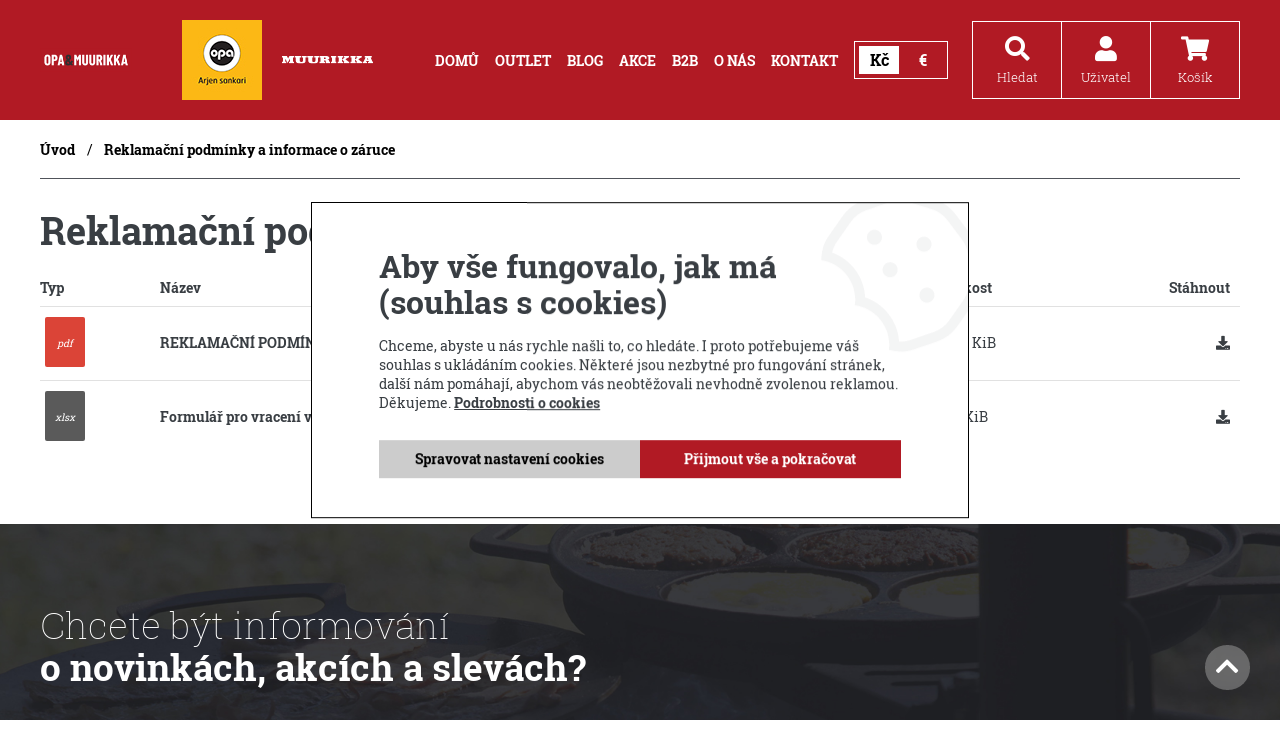

--- FILE ---
content_type: text/html; charset=utf-8
request_url: https://www.opamuurikka.cz/reklamacni-podminky-a-informace-o-zaruce
body_size: 7610
content:
<!DOCTYPE html>
<html lang="cs" xmlns="http://www.w3.org/1999/xhtml">
<head>
    <script data-google-cookie-consent="true" data-consent-types='[{"id":1,"name":"analytics_storage"},{"id":4,"name":"ad_storage"},{"id":4,"name":"ad_user_data"},{"id":4,"name":"ad_personalization"}]' data-consent-values='["denied","granted"]'></script>
<script>
window.dataLayer = window.dataLayer || [];
(() => {
const gtag = function() {
    dataLayer.push(arguments);
}
gtag('consent', 'default', {"analytics_storage":"denied","ad_storage":"denied","ad_user_data":"denied","ad_personalization":"denied","functionality_storage":"granted","wait_for_update":3000});
})();
</script>    <meta charset="utf-8">
	<meta http-equiv="X-UA-Compatible" content="IE=edge">
	<meta name="viewport" content="width=device-width, initial-scale=1.0, user-scalable=0, minimal-ui">
	<meta name="robots" content="index, follow">
	<meta name="author" content="Poski.com s.r.o.">
	<meta name="keywords" content="MUURIKKA smoker, OPA MUURIKKA, MUURIKKA Campfire pánev, Grilovací pánve MUURIKKA, Smoker elektrická udírna, Plynové hořáky MUURIKKA, MUURIKKA Wok a Paella pánve, štěpka pro MUURIKKA gril, čistící prostředek MUURIKKA Multi-Cleaner">
	<meta name="description" content="Špičkové finské nádobí značky Opa a grily a udírny MUURIKKA a saunové a krbové doplňky máme skladem a za výhodnou cenu. Nakupujte na ověřeném e-shopu.">
	<meta property="og:site_name" content="OPA &amp; MUURIKKA">
	<meta property="og:image" content="https://www.opamuurikka.cz/assets/images/default/og-image.jpg">	<meta property="og:title" content="Reklamační podmínky a informace o záruce">					<title>Reklamační podmínky a informace o záruce | OPA &amp; MUURIKKA</title>
	    <script>window.cookieConsent = 0;</script>
    <script>window.dataLayer = window.dataLayer || [];</script>
    <link rel="stylesheet" type="text/css" href="/data/cache/pminify/1768563018-4c7776cd693ed734562018f879f79af949dd5d99.css" />
<script src="/data/cache/pminify/1768563018-e1da381dbdbd0f6a2eee951f29ddee3b6482d144.js"></script>
<script>
if (typeof gtag === 'undefined') {
    function gtag(){dataLayer.push(arguments);}
}
</script>
<script src="/data/cache/pminify/1768563018-4a13a2c8689a4c4529db5941355d13787d8524c0.js"></script>

<link rel="apple-touch-icon" sizes="180x180" href="/assets/images/favicons/apple-touch-icon.png">
<link rel="icon" type="image/png" sizes="32x32" href="/assets/images/favicons/favicon-32x32.png">
<link rel="icon" type="image/png" sizes="16x16" href="/assets/images/favicons/favicon-16x16.png">
<link rel="manifest" href="/assets/images/favicons/site.webmanifest">
<link rel="mask-icon" href="/assets/images/favicons/safari-pinned-tab.svg" color="#5bbad5">
<meta name="msapplication-TileColor" content="#b91d47">
<meta name="theme-color" content="#ffffff">	
<link rel="icon" href="/assets/images/favicons/favicon.ico" type="image/x-icon" />
	
	
	
<!-- GA4 -->
<script async src="https://www.googletagmanager.com/gtag/js?id=G-TYH6RRE886"></script>
<script>
window.dataLayer = window.dataLayer || [];
function gtag(){dataLayer.push(arguments);}
gtag("js", new Date());
gtag("config", 'G-TYH6RRE886', []);
</script><!-- End GA4 -->

	
		<!--[if lte IE 8]><script type="text/javascript" src="/assets/js/warning.min.js"></script><![endif]-->
	
<!-- Event snippet for Nákup - měřicí html kód conversion page -->
<script>
  gtag('event', 'conversion', {
      'send_to': 'AW-471343041/nP5FCPSPgbAaEMG_4OAB',
      'value': 1.0,
      'currency': 'CZK',
      'transaction_id': ''
  });
</script>
<!-- Google tag (gtag.js) event -->
<script>
  gtag('event', 'purchase', {
    // <event_parameters>
  });
</script>
<!-- Google Tag Manager -->
<script>(function(w,d,s,l,i){w[l]=w[l]||[];w[l].push({'gtm.start':
new Date().getTime(),event:'gtm.js'});var f=d.getElementsByTagName(s)[0],
j=d.createElement(s),dl=l!='dataLayer'?'&l='+l:'';j.async=true;j.src=
'https://www.googletagmanager.com/gtm.js?id='+i+dl;f.parentNode.insertBefore(j,f);
})(window,document,'script','dataLayer','GTM-TN525TRL');</script>
<!-- End Google Tag Manager --><meta name="google-site-verification" content="_Qz0ZBA5g6sCySvvbUWdHhWQTNCD2VUWmpeLhseZScI" />
</head>
<body class="  location_page_getDetail locale_cs domain_opamuurikka_cz">
	
<!-- Google Tag Manager (noscript) -->
<noscript><iframe src="https://www.googletagmanager.com/ns.html?id=GTM-TN525TRL"
height="0" width="0" style="display:none;visibility:hidden"></iframe></noscript>
<!-- End Google Tag Manager (noscript) -->
	


<header id="easyClevero-header-1">
	<div class="frame wt-inline wt-v-center" data-width="1200">

		<div class="easyClevero-logo">
			<a href="/"><img src="/assets/images/logo.png" alt="Logo" /></a>
            		</div>

		<div class="loga">
			<img src="/assets/images/opa-logo.jpg" alt="OPA" />
			<img src="/assets/images/muurikka-logo.svg" alt="OPA" />
		</div>

		<div class="easyClevero-menu">
			<nav class="easyClevero-navigation">
				<ul class="wt-inline wt-h-flex-end">
					<li><a itemprop="discussionUrl" href="/" title="" ><span itemprop="headline">Domů</span></a></li>

					<li><a itemprop="outlet" href="/outlet/" class="pq-inline center "><span itemprop="headline">Outlet</span></a></li><li><a itemprop="blogUrl" href="/blog" class="pq-inline center "><span itemprop="headline">Blog</span></a></li><li><a href="/akce" title="Akce" ><span>Akce</span></a></li><li><a href="/b2b" title="B2B" ><span>B2B</span></a></li><li><a href="/o-nas" title="O nás" ><span>O nás</span></a></li><li><a href="/kontakt" title="Kontakt" ><span>Kontakt</span></a></li>				</ul>

                <div class="CurrencySwitcher">
            <button type="button" data-selected data-currency-toggle="czk">Kč</button>
            <button type="button"  data-currency-toggle="eur">€</button>
        <form method="post" action="/mena" id="form_currency" hidden>
        <label for="frame_currency"><i class="fa fa-money"></i></label>
        <select name="currency" id="frame_currency" data-currency-select>
                            <option selected="selected" value="czk">Kč</option>
                            <option  value="eur">€</option>
                    </select>
        <button class="colored-button">Zvolit</button>
    </form>
</div>
			</nav>
		</div>

		<div class="easyClevero-header-functions wt-inline">

							<div class="easyClevero-search box">
					<button type="button" class="JS-search-open search-open-button fas fa-search" data-mask="header-button">
						<span>Hledat</span>
					</button>


					<form method="get" action="/hledat" class="JS-header-search easyClevero-search-form">
						<div class="easyClevero-search-panel">
							<input type="text" name="q" placeholder="Zadejte např. název produktu" value="" class="searchInput" autocomplete="off" />
							<button type="submit" class="submit"><i class="fa fa-search" aria-hidden="true"></i></button>
						</div>

						<ul class="JS-search-ajax easyClevero-searchAjax-results">
							<li><div class="no-results">Žádné výsledky k zobrazení.</div></li>
						</ul>
					</form>
				</div>
			

			<div class="easyClevero-user box">
				<button class="JS-user-open user-open-button fas fa-user" data-mask="header-button">
					<span>Uživatel</span>
				</button>



								<div class="header-user JS-header-user">
					<div class="user-row wt-inline wt-v-center"><a href="/uzivatel/prihlaseni" title="Přihlášení" rel="nofollow canonical">Přihlášení</a></div>
					<div class="user-row wt-inline wt-v-center"><a href="/uzivatel/registrace" title="Registrace" rel="nofollow canonical">Registrace</a></div>
								</div>
			</div>


			<div class="easyClevero-cart box">
				<a href="/kosik" rel="nofollow" class="JS-cart-open cart-open-button fas fa-shopping-cart" data-mask="header-button">
					<span>Košík</span>
				</a>
			</div>

			<div class="easyClevero-hmb box">
				<button type="button" class="fas fa-bars JS-responsive-nav-btn" data-mask="header-button">
					<span>Menu</span>
				</button>

				<div class="responsive-nav"></div>
			</div>

		</div>

	</div>
</header>

	<div class="frame" data-width="1200">
		<ul class="breadcrumb">
			
	<li><a class="breadcrumbs-home" href="/">Úvod</a></li>
		<li><a class="level0 last" >Reklamační podmínky a informace o záruce</a></li>
		</ul>
	</div>



<div class="content-body">
	<div class="inner frame" data-width="1200">
		<h1>Reklamační podmínky a informace o záruce</h1>

		<div class="text"></div>
		

		
	<table class="download-table">
		<tr>
			<th>Typ</th>
			<th>Název</th>
			<th>Velikost</th>
			<th>Stáhnout</th>
		</tr>

					<tr>
				<td><div class="icon icon--pdf"><i title="pdf"></i></div></td>
				<td><div class="doc-name">REKLAMAČNÍ   PODMÍNKY A INFORMACE O ZÁRUCE.pdf</div></td>
				<td>125,2 KiB</td>
				<td><a href="/data/blob/page-application_pdf-20200721023125-4175-reklamacni-podminky-a-informace-o-zaruce.pdf"><i class="fa fa-download" aria-hidden="true"></i></a></td>
			</tr>
					<tr>
				<td><div class="icon icon--xlsx"><i title="xlsx"></i></div></td>
				<td><div class="doc-name">Formulář pro vracení výměnu zboží.xlsx</div></td>
				<td>51,2 KiB</td>
				<td><a href="/data/blob/page-application_vnd.openxmlformats_officedocument.spreadsheetml.sheet-20241113083426-7712-formular-pro-vraceni-vymenu-zbozi.xlsx"><i class="fa fa-download" aria-hidden="true"></i></a></td>
			</tr>
			</table>


		


<div class="text"><p>&nbsp;</p></div>
	</div>
</div>




<div class="SubscribeBox">
    <div class="SubscribeBox-frame frame" data-width="1200">
        <h2 class="SubscribeBox-title"><span>Chcete být informování</span> o novinkách, akcích a slevách?</h2>
        <form class="SubscribeBox-form" action="/newsletter/prihlaseni" method="post">
            <div class="SubscribeBox-input">
                <input type="hidden" name="name" value="">
                <label for="subscribe-email">Zadejte váš e-mail:</label>
                <input type="email" id="subscribe-email" name="email" required="required">
                <button type="submit" name="__form_submitted_mailingUser/subscribe" value="1" class="no-icon">Odeslat</button>
                <input name="email-skryta-cpt" type="email" class="email skryta-cpt" value="" >            </div>
            <div class="SubscribeBox-gdpr">
                                Beru na vědomí <a class="not-new-window" href="/zpracovani-osobnich-udaju" target="_blank" data-tooltip="Osobním údajem fyzické osoby je zejména její jméno a příjmení, adresa, e-mail, telefonní číslo, bankovní spojení, IČO a DIČ. Správcem těchto osobních údajů je společnost VERTEX CZ, s.r.o. Osobní údaje zpracováváme v rozsahu nezbytném pro splnění smlouvy, pro plnění s tím spojených právních povinností a oprávněných zájmů správce. Podrobné informace o zpracování naleznete po klepnutí na odkaz.">zpracování osobních údajů</a>.            </div>
        </form>
    </div>
</div>


				
<footer id="easyClevero-footer-1">
	<div class="frame wt-inline" data-width="1200">
		
		<div class="easy_footer-col">
			<div class="easy_footer_headline">Kontaktujte nás</div>
            <p>VERTEX CZ, s.r.o.</p>
            <p>Štramberská 1581/ 45a</p>
            <p>Ostrava - Hulváky 70900</p>
			<p>&nbsp;</p>
			                <p><a href="tel:+420775262245">Tel.: +420 775 262 245</a></p>
						                <p><a href="mailto:objednavky@pisla.cz">E-mail: objednavky@pisla.cz</a></p>
			            <p>&nbsp;</p>
                            <p>
                    <a href="https://www.instagram.com/opamuurikka.cz/" target="_blank" rel="noopener" class="footer-social">
                        <svg width="20" height="20" xmlns="http://www.w3.org/2000/svg" viewBox="0 0 448 512"><path fill="currentColor" d="M224.1 141c-63.6 0-114.9 51.3-114.9 114.9s51.3 114.9 114.9 114.9S339 319.5 339 255.9 287.7 141 224.1 141zm0 189.6c-41.1 0-74.7-33.5-74.7-74.7s33.5-74.7 74.7-74.7 74.7 33.5 74.7 74.7-33.6 74.7-74.7 74.7zm146.4-194.3c0 14.9-12 26.8-26.8 26.8-14.9 0-26.8-12-26.8-26.8s12-26.8 26.8-26.8 26.8 12 26.8 26.8zm76.1 27.2c-1.7-35.9-9.9-67.7-36.2-93.9-26.2-26.2-58-34.4-93.9-36.2-37-2.1-147.9-2.1-184.9 0-35.8 1.7-67.6 9.9-93.9 36.1s-34.4 58-36.2 93.9c-2.1 37-2.1 147.9 0 184.9 1.7 35.9 9.9 67.7 36.2 93.9s58 34.4 93.9 36.2c37 2.1 147.9 2.1 184.9 0 35.9-1.7 67.7-9.9 93.9-36.2 26.2-26.2 34.4-58 36.2-93.9 2.1-37 2.1-147.8 0-184.8zM398.8 388c-7.8 19.6-22.9 34.7-42.6 42.6-29.5 11.7-99.5 9-132.1 9s-102.7 2.6-132.1-9c-19.6-7.8-34.7-22.9-42.6-42.6-11.7-29.5-9-99.5-9-132.1s-2.6-102.7 9-132.1c7.8-19.6 22.9-34.7 42.6-42.6 29.5-11.7 99.5-9 132.1-9s102.7-2.6 132.1 9c19.6 7.8 34.7 22.9 42.6 42.6 11.7 29.5 9 99.5 9 132.1s2.7 102.7-9 132.1z"></path></svg>
                        Instagram
                    </a>
                </p>
            		</div>

		<div class="easy_footer-col">
			<div class="easy_footer_headline">Navigace</div>
			<nav>
				<a href="/aktuality">Aktuality</a>
							</nav>
		</div>
		
		
		<div class="easy_footer-col">
			<div class="easy_footer_headline">Důležité</div>
			<nav>
				<a title="Obchodní podmínky" href="/obchodni-podminky">Obchodní podmínky</a><a title="Podmínky zpracování osobních údajů" href="/zpracovani-osobnich-udaju">Podmínky zpracování osobních údajů</a><a title="Reklamační podmínky a informace o záruce" href="/reklamacni-podminky-a-informace-o-zaruce" class="active">Reklamační podmínky a informace o záruce</a><a title="Reklamační řád" href="/reklamacni-rad">Reklamační řád</a>				<a href="/cookies">Cookies</a>
			</nav>
		</div>
		
		<!-- copyright -->
		
<div id="copy" class="wt-inline wt-v-center wt-h-space-between">
	<p>OPA &amp; MUURIKKA&nbsp;|&nbsp;&copy;&nbsp;2026</p>

<p><img src="//cdn.poski.com/_logo/logo-poski-clevero.png" alt="Clevero" /> <a target="_blank" href="https://www.tvorba-eshopy.cz" title="Clevero">Clevero.</a><span> Chytrý eshop na míru.</span></p></div>
		
	</div>
</footer>
<span class="scrollup js-scrollup"><i class="fa fa-chevron-up" aria-hidden="true"></i></span>





<script src="/assets/js/components/cookies/popup/cookies-popup.js?t= 1747818545"></script>
<aside class="CookiesPopup CookiesPopup-middle" data-cookies-popup>
    <div class="CookiesPopup-inner" data-cookies-form>
        <div class="CookiesLoadingSpinner hidden" data-spinner><i class="fa fa-spinner spinner"></i></div>
        <h2 class="CookiesPopup-title">Aby vše fungovalo, jak má (souhlas s cookies)</h2>
        <div data-default>
            <p class="CookiesPopup-text">Chceme, abyste u nás rychle našli to, co hledáte. I proto potřebujeme váš souhlas s ukládáním cookies. Některé jsou nezbytné pro fungování stránek, další nám pomáhají, abychom vás neobtěžovali nevhodně zvolenou reklamou. Děkujeme. <a href='/cookies'>Podrobnosti o cookies</a></p>
            <div class="CookiesPopup-buttonsWrapper">
                <a class="CookiesPopup-button CookiesPopup-button--disableCookies" href="/cookies" data-open-fine>
                    <span>Spravovat nastavení cookies</span>
                </a>
                <a class="CookiesPopup-button CookiesPopup-button--allowCookies" href="/api/cookies-consent?back=%2Freklamacni-podminky-a-informace-o-zaruce&1=1&4=1" data-control>
                    <span>Přijmout vše a pokračovat</span>
                </a>
            </div>
        </div>
        <form action="/api/cookies-consent" method="get" data-fine-control class="hidden">
            <input type="hidden" name="back" value="/reklamacni-podminky-a-informace-o-zaruce">
            <div class="CookiesPopup-innerWrapper">
                <p class="CookiesPopup-text">Chceme, abyste u nás rychle našli to, co hledáte. I proto potřebujeme váš souhlas s ukládáním cookies. Některé jsou nezbytné pro fungování stránek, další nám pomáhají, abychom vás neobtěžovali nevhodně zvolenou reklamou. Děkujeme. <a href='/cookies'>Podrobnosti o cookies</a></p>
                <div class="CookiesPopup-settings">
                                            <details class="CookiesPopup-type">
                            <summary class="CookiesPopup-typeHeader">
                                <span class="CookiesPopup-typeTitle">Nezbytné cookies</span>
                                <span class="CookiesPopup-typeStatus">Vždy aktivní</span>
                                <svg height="16" width="16" xmlns="http://www.w3.org/2000/svg" viewBox="0 0 448 512"><path fill="currentColor" d="M207.029 381.476L12.686 187.132c-9.373-9.373-9.373-24.569 0-33.941l22.667-22.667c9.357-9.357 24.522-9.375 33.901-.04L224 284.505l154.745-154.021c9.379-9.335 24.544-9.317 33.901.04l22.667 22.667c9.373 9.373 9.373 24.569 0 33.941L240.971 381.476c-9.373 9.372-24.569 9.372-33.942 0z"></path></svg>
                            </summary>
                            <div class="CookiesPopup-typeContent">
                                Jsou důležité pro bezproblémové fungování stránek jako například navigace stránky, mapy na stránkách nebo přístup k zabezpečeným sekcím. Tyto cookies není možné vypnout.                            </div>
                        </details>
                                                                <details class="CookiesPopup-type">
                            <summary class="CookiesPopup-typeHeader">
                                <label class="CookiesPopup-typeTitle" for="popup1">Analytické cookies</label>
                                <input type="hidden" value="0" name="1">
                                <div class="ToggleBase ">
    <input
        type="checkbox"
        id="popup1"        name="1"        value="1"                            >
    <div class="ToggleBase-body"></div>
</div>
                                <svg height="16" width="16" xmlns="http://www.w3.org/2000/svg" viewBox="0 0 448 512"><path fill="currentColor" d="M207.029 381.476L12.686 187.132c-9.373-9.373-9.373-24.569 0-33.941l22.667-22.667c9.357-9.357 24.522-9.375 33.901-.04L224 284.505l154.745-154.021c9.379-9.335 24.544-9.317 33.901.04l22.667 22.667c9.373 9.373 9.373 24.569 0 33.941L240.971 381.476c-9.373 9.372-24.569 9.372-33.942 0z"></path></svg>
                            </summary>
                            <div class="CookiesPopup-typeContent">
                                Pomáhají nám s analýzou webových stránek tak, aby pro vás bylo prohlížení webu co nejjednodušší a vždy jste našli to, co hledáte. Ukládání těchto cookies můžete odmítnout.                            </div>
                        </details>
                                            <details class="CookiesPopup-type">
                            <summary class="CookiesPopup-typeHeader">
                                <label class="CookiesPopup-typeTitle" for="popup4">Marketingové (personalizované) cookies</label>
                                <input type="hidden" value="0" name="4">
                                <div class="ToggleBase ">
    <input
        type="checkbox"
        id="popup4"        name="4"        value="1"                            >
    <div class="ToggleBase-body"></div>
</div>
                                <svg height="16" width="16" xmlns="http://www.w3.org/2000/svg" viewBox="0 0 448 512"><path fill="currentColor" d="M207.029 381.476L12.686 187.132c-9.373-9.373-9.373-24.569 0-33.941l22.667-22.667c9.357-9.357 24.522-9.375 33.901-.04L224 284.505l154.745-154.021c9.379-9.335 24.544-9.317 33.901.04l22.667 22.667c9.373 9.373 9.373 24.569 0 33.941L240.971 381.476c-9.373 9.372-24.569 9.372-33.942 0z"></path></svg>
                            </summary>
                            <div class="CookiesPopup-typeContent">
                                Neradi bychom vás obtěžovali nevhodně zvolenou reklamou, a proto potřebujeme ukládat marketingové cookies, která nám pomáhají lépe pochopit, co vás zajímá. Ukládání těchto cookies můžete odmítnout.                            </div>
                        </details>
                                    </div>
            </div>
            <div class="CookiesPopup-inner-advancedChoicesButtons">
                <div class="CookiesPopup-buttonsWrapper">
                    <a class="CookiesPopup-button CookiesPopup-button--disableCookies" href="/cookies" data-close-fine>
                        <span>Spravovat nastavení cookies</span>
                    </a>
                    <button class="CookiesPopup-button CookiesPopup-button--allowCookies" type="submit">
                        <span>Uložit zvolené</span>
                    </button>
                    <a class="CookiesPopup-linkButton CookiesPopup-linkButton--faded" href="/api/cookies-consent?back=%2Freklamacni-podminky-a-informace-o-zaruce&1=0&4=0" data-control>
                        <span>Zakázat fungování cookies</span>
                    </a>
                </div>
            </div>
        </form>
        <svg class="CookiesPopup-icon" width="160" height="160" xmlns="http://www.w3.org/2000/svg" viewBox="0 0 512 512">
            <path fill="currentColor" d="M352 328c-13.25 0-24 10.74-24 24 0 13.25 10.75 24 24 24s24-10.75 24-24c0-13.26-10.75-24-24-24zM184 192c0-13.26-10.75-24-24-24s-24 10.74-24 24c0 13.25 10.75 24 24 24s24-10.75 24-24zm8 136c-13.25 0-24 10.74-24 24 0 13.25 10.75 24 24 24s24-10.75 24-24c0-13.26-10.75-24-24-24zm96-96c-13.25 0-24 10.74-24 24 0 13.25 10.75 24 24 24s24-10.75 24-24c0-13.26-10.75-24-24-24zm222.52 23.82c-69.97-.85-126.47-57.69-126.47-127.86-70.17 0-127-56.49-127.86-126.45C249.57.5 242.9 0 236.26 0c-20.68 0-41.18 4.85-59.79 14.33l-69.13 35.22a132.221 132.221 0 0 0-57.79 57.81l-35.1 68.88a132.645 132.645 0 0 0-12.82 80.95l12.08 76.28a132.555 132.555 0 0 0 37.16 72.96l54.77 54.76a132.036 132.036 0 0 0 72.71 37.06l76.71 12.14c6.86 1.09 13.76 1.62 20.64 1.62 20.72 0 41.25-4.88 59.89-14.38l69.13-35.22a132.221 132.221 0 0 0 57.79-57.81l35.1-68.88c12.56-24.63 17.01-52.57 12.91-79.9zm-41.42 65.36L434 390.07c-9.68 19-24.83 34.15-43.81 43.82l-69.13 35.22C307.08 476.23 291.39 480 275.7 480c-5.21 0-10.47-.41-15.63-1.23l-76.7-12.14c-21-3.33-40.05-13.04-55.09-28.08l-54.77-54.76c-15.1-15.09-24.84-34.23-28.18-55.33l-12.08-76.27c-3.35-21.12.02-42.36 9.72-61.41l35.1-68.88c9.68-19 24.83-34.15 43.81-43.82L191 42.85c11.33-5.77 23.8-9.33 36.51-10.46 13.15 63.15 63.84 112.95 127.25 124.86 11.91 63.42 61.71 114.11 124.87 127.25-1.1 12.73-4.64 25.14-10.53 36.68z"></path>
        </svg>
    </div>
</aside>


	<div id="popup-holder">
		<!-- no pop-up -->	</div>

	<div class="js-precart-textura predkosik-textura"></div>
<div class="js-precart js-left_fixed_pre_card left_fixed_pre_card">
	<span class="closing_pre_cart"></span>
	<div class="pre_cart_content">
		<div class="header_pre_cart"><span>Obsah košíku</span></div>
		<div class="js-precart-item-container pre_cart_item_container"></div>
		<div class="js-summary-box summary_box">
			<span>Celkem:</span>
			<span class="js-inserting-total">0&nbsp;<span class="currency">Kč</span></span>
		</div>
		<a class="btn" href="/kosik">Zobrazit košík</a>
		<div class="go_back_pre_cart back">Vrátit se k nakupování</div>
	</div>
</div>
	<div class="js-inquiry left_fixed_pre_card inquiry-cart">
	<span class="closing_pre_cart js-inquiry-close"></span>

	<div class="js-inquiry-content inquiry-content"></div>
</div>

<script>PQ.adultContent = true;</script>
		

</body>
</html>


--- FILE ---
content_type: image/svg+xml
request_url: https://www.opamuurikka.cz/assets/images/muurikka-logo.svg
body_size: 1610
content:
<svg data-name="Layer 1" xmlns="http://www.w3.org/2000/svg" width="129.75" height="12" viewBox="0 0 129.75 12"><title>muurikka</title><path data-name="path0 fill" d="M10.54 0L8.62 3.94 6.79 0H0v2.5h1.35v6.58H0v2.46h5.85V9.08H4.5V4.19l3.37 6.9 3.42-6.9v4.89H9.94v2.46h7.16V9.08h-1.35V2.5h1.35V0z" fill="#fff"/><path data-name="path1 fill" d="M28.12 0v2.57h1.58v5.14c0 1.29-.7 1.76-2.21 1.76s-2.25-.53-2.25-1.76V2.57h1.57V0H18v2.57h1.57v5.14c0 2.92 2.18 4.29 6.94 4.29s6.94-1.33 6.94-4.29V2.57H35V0z" fill="#fff"/><path data-name="path2 fill" d="M45.82 0v2.57h1.58v5.14c0 1.27-.68 1.76-2.21 1.76s-2.25-.53-2.25-1.76V2.57h1.57V0h-8.77v2.57h1.57v5.14c0 2.92 2.18 4.29 6.94 4.29s6.94-1.33 6.94-4.29V2.57h1.53V0z" fill="#fff"/><path data-name="path3 fill" d="M60.49 7c1.27 0 1.69.38 1.69 1.62v3h6V9.11h-1.2V8c0-1.4-.49-1.79-2.74-2.11 2.14-.56 3-1.3 3-2.71A2.76 2.76 0 0 0 65.93.91C65 .25 63.75 0 61.54 0h-8.21v2.5h1.35v6.58h-1.35v2.46H61V9.08h-1.37V7zm-.86-4.5h.75c1.35 0 1.95.35 1.95 1.12s-.64 1.13-1.95 1.13h-.75z" fill="#fff"/><path data-name="path4 fill" d="M69.6 0v2.5H71v6.58h-1.4v2.46h7.65V9.08H75.9V2.5h1.35V0z" fill="#fff"/><path data-name="path5 fill" d="M85.42 2.5h1.2V0h-7.5v2.5h1.36v6.58h-1.36v2.46h7.5V9.08h-1.2V5.7l3.3 3.38h-1.08v2.46h8V9.08h-1.07l-4.38-3.91L94 2.5h1.24V0h-7.6v2.5h1.72l-3.94 2.81z" fill="#fff"/><path data-name="path6 fill" d="M103.65 2.5h1.16V0h-7.5v2.5h1.35v6.58h-1.35v2.46h7.5V9.08h-1.16V5.7l3.26 3.38h-1.09v2.46h8.07V9.08h-1.09l-4.43-3.91 3.87-2.67h1.23V0h-7.65v2.5h1.77l-3.94 2.81z" fill="#fff"/><path data-name="path7 fill" d="M123.86 9.08h-1.5v2.46h7.39V9.08h-1.12L126 2.5h1.43V0h-9.83v2.5h1.13L116 9.08h-1.1v2.46h5.85V9.08h-1.42l.37-1h3.86zm-3.22-3.48l1.2-2.89.9 2.89z" fill="#fff"/></svg>

--- FILE ---
content_type: application/javascript;charset=utf-8
request_url: https://www.opamuurikka.cz/data/cache/pminify/1768563018-4a13a2c8689a4c4529db5941355d13787d8524c0.js
body_size: 3244
content:
var PoskiQ;(function(PoskiQ){"use strict";var OrderCart=(function(){function OrderCart(){this.container=this.findContainerIn($(document.body));this.form=this.container.find('form');this.appendSpinner();this.bindRecountOnCountChange()}
OrderCart.prototype.findContainerIn=function(document){return document.find('.js-shopping-cart')};OrderCart.prototype.appendSpinner=function(){this.spinner=$('<div class="spinner-holder"><i class="fa fa-spinner fa-spin"></i></div>');this.spinner.hide();this.container.append(this.spinner)};OrderCart.prototype.bindRecountOnCountChange=function(){$('.product-recount').hide();this.container.find('input.js-count').on('change',function(){this.scheduleRecount()}.bind(this))};OrderCart.prototype.scheduleRecount=function(){window.clearTimeout(this.recountTimeoutHandle);this.recountTimeoutHandle=window.setTimeout(this.submitRecount.bind(this),200)};OrderCart.prototype.submitRecount=function(){var data=this.form.serialize();var refreshTimeout=window.setTimeout(function(){this.form.submit()}.bind(this),10000);this.spinner.show();$.post(window.location.href,data,function(data){window.clearTimeout(refreshTimeout);var newCart=this.findContainerIn($(data));this.container.html(newCart.html());sumPanel($('.js-counter'));OrderCart.Instance=new OrderCart()}.bind(this))};OrderCart.Instance=null;return OrderCart}());PoskiQ.OrderCart=OrderCart;$(function(){if(!document.body.className.match(/location_order_getCart/))
return;OrderCart.Instance=new OrderCart()})})(PoskiQ||(PoskiQ={}));var PoskiQ;(function(PoskiQ){"use strict";var OrderRecapitulation=(function(){function OrderRecapitulation(){this.recapitulation=this.findContainerIn($(document.body));if(!this.recapitulation.length){return}
this.form=this.findFormIn($(document.body));this.bindRefreshOnFormChange();this.refresh()}
OrderRecapitulation.prototype.findContainerIn=function(document){return document.find('.js-order-recapitulation')};OrderRecapitulation.prototype.findFormIn=function(document){return document.find('form#order-getDeliveryPayment')};OrderRecapitulation.prototype.addCurrency=function(priceText){return this.recapitulation.data('price-format').replace('999',priceText)};OrderRecapitulation.prototype.formatPrice=function(price){var n=price,c=0,d=',',t=' ',s=n<0?"-":"",i=parseInt(n=Math.abs(+n||0).toFixed(c))+"",j=(j=i.length)>3?j%3:0;var priceText=s+(j?i.substr(0,j)+t:"")+i.substr(j).replace(/(\d{3})(?=\d)/g,"$1"+t)+(c?d+Math.abs(n-i).toFixed(c).slice(2):"");return this.addCurrency(priceText)};OrderRecapitulation.prototype.bindRefreshOnFormChange=function(){this.form.find('input:radio').on('change',function(){this.scheduleRefresh()}.bind(this))};OrderRecapitulation.prototype.scheduleRefresh=function(){window.clearTimeout(this.refreshTimeoutHandle);this.refreshTimeoutHandle=window.setTimeout(this.refresh.bind(this),1)};OrderRecapitulation.prototype.refresh=function(){var total=parseFloat(this.recapitulation.data('itemspricevat'));var doPart=function($option,$block){var title='';var image=this.recapitulation.data('noimage-url');var price='';if($option.length>0){title=$option.data('title');image=$option.data('image-url');price=$option.data('pricevat-formatted');total+=parseFloat($option.data('pricevat'))}
$block.find('.js-title').html(title);$block.find('.js-image').find('img').attr('src',image).attr('alt',title).attr('title',title);$block.find('.js-pricevat').html(price);$block.toggle($option.length>0)}.bind(this);doPart(this.form.find('input:radio[data-part=delivery]:checked'),this.recapitulation.find('.js-delivery'));doPart(this.form.find('input:radio[data-part=payment]:checked'),this.recapitulation.find('.js-payment'));this.recapitulation.find('.js-total .js-pricevat').html(this.formatPrice(total))};OrderRecapitulation.Instance=null;return OrderRecapitulation}());PoskiQ.OrderRecapitulation=OrderRecapitulation;$(function(){if(!document.body.className.match(/location_order_getDeliveryPayment/))
return;OrderRecapitulation.Instance=new OrderRecapitulation()})})(PoskiQ||(PoskiQ={}));var PoskiQ;(function(PoskiQ){"use strict";var ProductList=(function(){function ProductList(filterForm){this.filterForm=$(filterForm);this.bindFilterForm()}
ProductList.prototype.bindFilterForm=function(){(function(){var priceRangeslider=this.filterForm.find('.js-price-range-slider');var minInput=this.filterForm.find('.js-price-from');var maxInput=this.filterForm.find('.js-price-to');var min=parseInt(minInput.attr('data-min'));var max=parseInt(maxInput.attr('data-max'));var currentMin=parseInt(minInput.val());var currentMax=parseInt(maxInput.val());if(currentMax==0){currentMax=max;maxInput.val(max)}
priceRangeslider.slider({range:!0,min:min,max:max,values:[currentMin,currentMax],slide:function(event,ui){minInput.val(ui.values[0]);maxInput.val(ui.values[1])}.bind(this),stop:function(){this.refresh()}.bind(this)});this.filterForm.on('submit',function(){currentMax=parseInt(maxInput.val());if(currentMax>=max)
maxInput.val('0');}.bind(this))}.bind(this))();this.filterForm.find('*[data-interactive=set-value]').on('click',function(event){var element=event.target;var name=element.dataset.controlName;var value=element.dataset.value;var control=document.getElementsByName(name)[0];control.value=value;this.refresh()}.bind(this));this.filterForm.find('*[data-interactive=refresh-on-change]').on('change selectmenuchange',function(event){this.refresh()}.bind(this));this.filterForm.find('button[type=submit]').hide()};ProductList.prototype.refresh=function(){this.filterForm.find('.js-spinner-holder').show();this.submitFilterForm()};ProductList.prototype.submitFilterForm=function(){this.filterForm.submit()};ProductList.Instance=null;return ProductList}());PoskiQ.ProductList=ProductList;jQuery(function(){if(!document.body.className.match(/location_category_getDetail/)&&!document.body.className.match(/location_category_getOutletList/))
return;ProductList.Instance=new ProductList(document.querySelector('.js-product-list-form'))});$(function(){var scrollFilter=$('.js-filter-scroll.active');if(scrollFilter.length){$('html, body').animate({scrollTop:scrollFilter.offset().top},2000,'swing')}
var sub=$('.js-sub'),openedClass='opened';sub.each(function(){var $this=$(this),subParent=$this.parent(),toOpen=$this.next('ul');if(subParent.hasClass('js-active')){$this.addClass(openedClass)}else{toOpen.hide()}
$this.on('click',function(e){e.preventDefault();$this.toggleClass(openedClass);$this.next().slideToggle(250)})})})})(PoskiQ||(PoskiQ={}));var PoskiQ;(function(PoskiQ){"use strict";var ProductDetail=(function(){function ProductDetail(){this.productElement=$('.js-product-detail');this.variantSelectElement=this.productElement.find('select[name="id"]');this.bindVariantSelection();this.updatePriceElementsUsingVariant()}
ProductDetail.prototype.bindVariantSelection=function(){this.variantSelectElement.on('change iconselectmenuchange',function(){this.updatePriceElementsUsingVariant()}.bind(this))};ProductDetail.prototype.updatePriceElementsUsingVariant=function(){if(this.variantSelectElement.length==0)
return;var selectedVariant=this.variantSelectElement.find('option:selected');if(selectedVariant.length==0)
return;var variantId=selectedVariant.val();for(var i in variantData){if(!variantData.hasOwnProperty(i))
continue;var variant=variantData[i];if(variant.id!=variantId)
continue;var setSpecificationHtmlOrHideIfEmpty=function(element,html){if(element.length==0)
return;element.html(html);var container=element.closest('.js-variant-data-block');container.toggleClass('hidden',html?!1:!0)};setSpecificationHtmlOrHideIfEmpty($('.js-availability'),variant.availability);setSpecificationHtmlOrHideIfEmpty($('.js-code'),variant.code);setSpecificationHtmlOrHideIfEmpty($('.js-oldPrice'),variant.oldPrice);setSpecificationHtmlOrHideIfEmpty($('.js-price'),variant.price);setSpecificationHtmlOrHideIfEmpty($('.js-priceVAT'),variant.priceVAT);var buttonSalable=$('.js-submit-salable');var buttonInquirable=$('.js-submit-inquirable');var buttonDisabled=$('.js-submit-disabled');buttonSalable.addClass('hidden');buttonInquirable.addClass('hidden');buttonDisabled.addClass('hidden');if(variant.salable){buttonSalable.removeClass('hidden')}else if(variant.inquirable){buttonInquirable.removeClass('hidden')}else{buttonDisabled.removeClass('hidden')}
return}};ProductDetail.Instance=null;return ProductDetail}());PoskiQ.ProductDetail=ProductDetail;$(function(){if(!document.body.className.match(/location_product_getDetail/))
return;ProductDetail.Instance=new ProductDetail()});$(function(){function showTab(tab){$('.idBox').css("display","none");$('.idBox'+tab).css("display","block");$('.tabs-holder .idTabs li a').removeClass('selected');$('.tabs-holder .idTabs li a[href$="'+tab+'"]').addClass('selected')}
var form=window.location.hash;if((form=='#contact-form'||form=='#send-to-friend-form')&&$('.tabs-holder').length){showTab(form)}
$('.js-product-description-link').click(function(){showTab('#text')});$('.js-product-contact-link').click(function(){showTab('#contact-form')});$('.js-product-send-to-friend-link').click(function(){showTab('#send-to-friend-form')})})})(PoskiQ||(PoskiQ={}));$(function(){$('.js-inquiry-form').submit(function(ev){var $form=$(ev.currentTarget);var path=$form.attr('action')||'';var qs=$form.serialize()+'&ajax=1';var url=path+(path.indexOf('?')>=0?'&':'?')+qs;ev.preventDefault();var $container=$('.js-inquiry');if($container.length===0){return}
var $frame=$('<iframe/>');$frame.attr('src',url);$frame.attr('frameborder','0');$frame.css('width','100%');$frame.css('height','100%');$container.find('.js-inquiry-content').empty().append($frame);$container.toggleClass('open',!0);$container.find('.js-inquiry-close').on('click',function(){$container.toggleClass('open',!1)})})});$(function(){var $recenzeContainer=$('.js-recenze');if(!$recenzeContainer.length)
return;var $btnRecenzeNext=$('.js-recenze-next');if(!$recenzeContainer.find('.js-recenze-item').length){$btnRecenzeNext.hide();return}
var $recenzeAjaxIndicator=$('.js-recenze-ajax');var $btnRecenzeAll=$('.js-recenze-all');var ukoncitRecenze=function(){$btnRecenzeNext.hide();$btnRecenzeAll.show().focus()};$btnRecenzeNext.on('click',function(){var productId=Number($(this).data('productId'));var page=Number($(this).data('page'));var count=Number($(this).data('count'));$recenzeAjaxIndicator.addClass('active');$.get($(this).data('url'),{'productId':productId,'page':page,'count':count},function(result){if(result.html){$recenzeContainer.append(result.html)}else{ukoncitRecenze();return}
if(result.end){ukoncitRecenze()}}).always(function(){$recenzeAjaxIndicator.removeClass('active')});page++;$(this).data('page',page)})});$(function(){$('.js-precart').submit(function(e){var action=$(this).attr('action');var data=$(this).serializeArray();for(var i in data){if(data.hasOwnProperty(i))
if(data[i].name.match("^count")){data[data.length]={name:'count',value:data[i].value};data.splice(i,1)}}
data[data.length]={name:'ajax',value:1};var method=$(this).attr('method');if(typeof method=='undefined')
method='GET';$.ajax({url:action,method:method,dataType:'json',data:data}).done(function(res){if(res){if(res.cartHolder){$("#js-cart-holder").empty().append(res.cartHolder)}
if(res.remarketingCodes){$(document.body).append(res.remarketingCodes)}
if(res.preCartContent){AnimatedPreCart.showContent(res.preCartContent)}
if(res.preCartSummary){AnimatedPreCart.showSummary(res.preCartSummary)}
if(res.preCartItems){AnimatedPreCart.showItems(res.preCartItems)}}});AnimatedPreCart.showContainer();e.preventDefault()})})